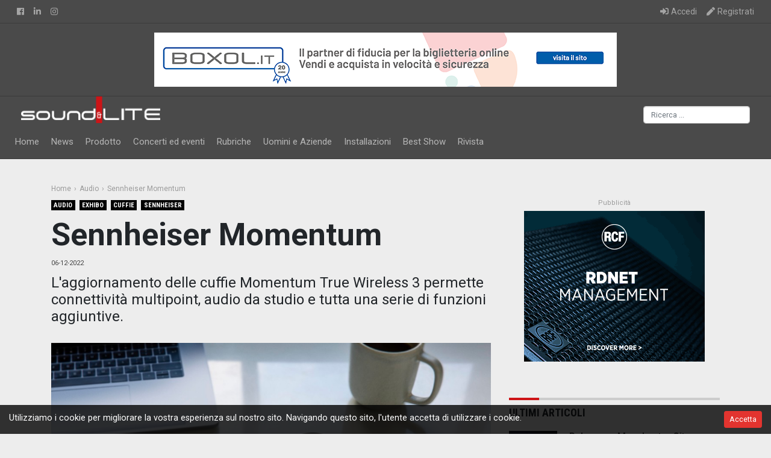

--- FILE ---
content_type: text/html; charset=UTF-8
request_url: https://www.soundlite.it/articolo/sennheiser-momentum
body_size: 8319
content:
<!DOCTYPE html>
<html lang="it">
<head>
    <meta charset="utf-8">
    <meta name="viewport" content="width=device-width, initial-scale=1">

    <!-- CSRF Token -->
    <meta name="csrf-token" content="UqveMLaBR3JX0MvDFxYnawCj5wS8f7pXl4G50HmN">

    <title>Sennheiser Momentum - Sound & Lite</title>
    <meta name="description" content="L&#039;aggiornamento delle cuffie Momentum True Wireless 3 permette connettività multipoint, audio da studio e tutta una serie di funzioni aggiuntive.">
    <meta name="keywords" content="">
    <meta property="og:type" content="article">
    <meta property="og:url" content="https://www.soundlite.it/articolo/sennheiser-momentum">
    <meta property="og:title" content="Sennheiser Momentum">
    <meta property="og:image" content="https://www.soundlite.it/media/17998/conversions/MOMENTUM_3_Wireless_Black_Product_mood_shot_Table-scaled-post-featured-big.jpg">
    <meta property="og:description" content="L&#039;aggiornamento delle cuffie Momentum True Wireless 3 permette connettività multipoint, audio da studio e tutta una serie di funzioni aggiuntive.">
    <meta property="og:locale" content="it_IT">
    <meta property="og:site_name" content="Sound & Lite">
    <!-- TAG SPECIFICI PER ARTICOLO -->
    <meta property="article:published_time" content="2022-12-06 15:26:00">
    <meta property="article:tag" content="Soundlite">
    <meta property="article:tag" content="Audio">


    <!-- Favicon -->
    <link rel="apple-touch-icon" sizes="57x57" href="/imgs/apple-icon-57x57.png">
    <link rel="apple-touch-icon" sizes="60x60" href="/imgs/apple-icon-60x60.png">
    <link rel="apple-touch-icon" sizes="72x72" href="/imgs/apple-icon-72x72.png">
    <link rel="apple-touch-icon" sizes="76x76" href="/imgs/apple-icon-76x76.png">
    <link rel="apple-touch-icon" sizes="114x114" href="/imgs/apple-icon-114x114.png">
    <link rel="apple-touch-icon" sizes="120x120" href="/imgs/apple-icon-120x120.png">
    <link rel="apple-touch-icon" sizes="144x144" href="/imgs/apple-icon-144x144.png">
    <link rel="apple-touch-icon" sizes="152x152" href="/imgs/apple-icon-152x152.png">
    <link rel="apple-touch-icon" sizes="180x180" href="/imgs/apple-icon-180x180.png">
    <link rel="icon" type="image/png" sizes="192x192"  href="/imgs/android-icon-192x192.png">
    <link rel="icon" type="image/png" sizes="114x114"  href="/imgs/android-icon-144x144.png">
    <link rel="icon" type="image/png" sizes="32x32" href="/imgs/favicon-32x32.png">
    <link rel="icon" type="image/png" sizes="96x96" href="/imgs/favicon-96x96.png">
    <link rel="icon" type="image/png" sizes="16x16" href="/imgs/favicon-16x16.png">
    <link rel="manifest" href="/imgs/manifest.json">
    <meta name="msapplication-TileColor" content="#ffffff">
    <meta name="msapplication-TileImage" content="/imgs/ms-icon-144x144.png">
    <meta name="theme-color" content="#ffffff">


    
<!-- Fonts -->
    <link rel="dns-prefetch" href="https://fonts.gstatic.com">
    <link href="https://fonts.googleapis.com/css?family=Roboto:100,100i,300,300i,400,400i,500,500i,700,700i,900,900i" rel="stylesheet" type="text/css">
    <link href="https://fonts.googleapis.com/css?family=Roboto+Condensed:400,400i,700,700i" rel="stylesheet" type="text/css">
    <link rel="dns-prefetch" href="https://use.fontawesome.com">
    <link rel="stylesheet" href="https://use.fontawesome.com/releases/v5.5.0/css/all.css" integrity="sha384-B4dIYHKNBt8Bc12p+WXckhzcICo0wtJAoU8YZTY5qE0Id1GSseTk6S+L3BlXeVIU" crossorigin="anonymous">

    <!-- Styles -->
    <link href="https://www.soundlite.it/css/app-all.css" rel="stylesheet" media="all">
    
</head>
<body>
<div class="js-cookie-consent cookie-consent">

    <div class="container-fluid">
        <div class="row">
            <div class="col-md-10">

                <span class="cookie-consent__message">
                    Utilizziamo i cookie per migliorare la vostra esperienza sul nostro sito. Navigando questo sito, l'utente accetta di utilizzare i cookie.
                </span>

            </div>
            <div class="col cookie-consent-btn">

                <button class="js-cookie-consent-agree cookie-consent__agree btn btn-danger btn-sm">
                    Accetta
                </button>

            </div>
        </div>
    </div>

</div>

    <script>

        window.laravelCookieConsent = (function () {

            const COOKIE_VALUE = 1;

            function consentWithCookies() {
                setCookie('laravel_cookie_consent', COOKIE_VALUE, 7300);
                hideCookieDialog();
            }

            function cookieExists(name) {
                return (document.cookie.split('; ').indexOf(name + '=' + COOKIE_VALUE) !== -1);
            }

            function hideCookieDialog() {
                const dialogs = document.getElementsByClassName('js-cookie-consent');

                for (let i = 0; i < dialogs.length; ++i) {
                    dialogs[i].style.display = 'none';
                }
            }

            function setCookie(name, value, expirationInDays) {
                const date = new Date();
                date.setTime(date.getTime() + (expirationInDays * 24 * 60 * 60 * 1000));
                document.cookie = name + '=' + value + '; ' + 'expires=' + date.toUTCString() +';path=/';
            }

            if(cookieExists('laravel_cookie_consent')) {
                hideCookieDialog();
            }

            const buttons = document.getElementsByClassName('js-cookie-consent-agree');

            for (let i = 0; i < buttons.length; ++i) {
                buttons[i].addEventListener('click', consentWithCookies);
            }

            return {
                consentWithCookies: consentWithCookies,
                hideCookieDialog: hideCookieDialog
            };
        })();
    </script>


    <div id="app">
        <header class="main-header">
            <nav class="navbar navbar-dark navbar-expand" id="navbar-secondary">
                <div class="container-fluid">
                    <ul class="navbar-nav mr-auto">
                        <li class="nav-item">
                            <a class="nav-link" href="https://www.facebook.com/soundlite/"><i class="fab fa-facebook-f"></i><span class="visual-hidden">Facebook</span></a>
                        </li>
                        
                        <li class="nav-item">
                            <a class="nav-link" href="https://www.linkedin.com/company/sound-lite/"><i class="fab fa-linkedin-in"></i><span class="visual-hidden">Linkedin</span></a>
                        </li>
                        <li class="nav-item">
                            <a class="nav-link" href="https://www.instagram.com/soundlite.it/"><i class="fab fa-instagram"></i><span class="visual-hidden">Instagram</span></a>
                        </li>
                    </ul>
                    <ul class="navbar-nav ml-auto">
                        <!-- Authentication Links -->
                                                    <li class="nav-item">
                                <a class="nav-link" href="https://www.soundlite.it/login"><i class="fas fa-sign-in-alt"></i><span class="d-none d-sm-inline">Accedi</span></a>
                            </li>
                            <li class="nav-item">
                                                                    <a class="nav-link" href="https://www.soundlite.it/register"><i class="fas fa-pen"></i><span class="d-none d-sm-inline">Registrati</span></a>
                                                            </li>
                                            </ul>
                </div>
            </nav>
            <div class="banner-top">
                <div class="container-fluid">
            <a href="/campaign/redirect/[base64]" class="banner-top-desktop d-none d-md-block" target="_blank"><img class="img-fluid" src="/media/19300/banner_boxol_768X90.png"></a>
        <a href="/campaign/redirect/[base64]" class="banner-top-mobile d-lg-none" style="display: none;" target="_blank"><img class="img-fluid" src="/placeholders/Placeholder-234x60.jpg"></a>
    </div>            </div>
            <nav class="navbar navbar-dark navbar-expand-lg" id="navbar-primary">
                <div class="container-fluid">
                    <div class="w-100">

                        <div class="navbar-header navbar-header d-flex justify-content-between">
                            <a class="navbar-brand" href="https://www.soundlite.it">
                                <span>SoundLite</span>
                            </a>
                            <button class="navbar-toggler navbar-toggler-right" type="button" data-toggle="collapse"
                                    data-target="#navbarCollapse" aria-controls="navbarCollapse"
                                    aria-expanded="false" aria-label="Toggle navigation">
                                <span class="navbar-toggler-icon"></span>
                            </button>
                            <form action="/search" method="post" class="search-desktop form-inline align-self-end d-none d-lg-block">
                                <input name="query" class="form-control form-control-sm" type="search" placeholder="Cerca" aria-label="Search" id="search-control" >
                            </form>
                        </div>

                        <div class="collapse navbar-collapse" id="navbarCollapse" role="navigation">
                            <form action="/search" method="post" class="search-mobile d-lg-none">
                                <input name="query" class="form-control form-control-sm" type="search" placeholder="Cerca" aria-label="Search" id="search-control-mobile" style="width:100%;" >
                            </form>
                            <ul class="navbar-nav mr-auto">
                                <li class="nav-item ">
                                    <a href="/" class="nav-link" title="Home">Home</a>
                                </li>
                                                                                                    <li class="nav-item dropdown ">
                                                                            <!-- Dropdown Toggle Mobile -->
                                        <a class="nav-toggle d-lg-none" href="/categoria/news" id="news" data-toggle="dropdown" aria-haspopup="true" aria-expanded="false" data-reference="parent"><i class="fas fa-caret-down"></i></a>
                                        <!-- Dropdown Toggle Desktop -->
                                        <a class="nav-link dropdown-toggle" href="/categoria/news" id="news" data-hover="dropdown" aria-haspopup="true" aria-expanded="false" data-reference="parent">News</a>
                                        <div class="dropdown-menu" aria-labelledby="news">
                                                                                            <a class="dropdown-item" href="/categoria/audio">Audio</a>
                                                                                            <a class="dropdown-item" href="/categoria/luci">Luci</a>
                                                                                            <a class="dropdown-item" href="/categoria/video">Video</a>
                                                                                    </div>
                                                                    </li>
                                                                    <li class="nav-item dropdown ">
                                                                            <!-- Dropdown Toggle Mobile -->
                                        <a class="nav-toggle d-lg-none" href="/categoria/prodotto" id="prodotto" data-toggle="dropdown" aria-haspopup="true" aria-expanded="false" data-reference="parent"><i class="fas fa-caret-down"></i></a>
                                        <!-- Dropdown Toggle Desktop -->
                                        <a class="nav-link dropdown-toggle" href="/categoria/prodotto" id="prodotto" data-hover="dropdown" aria-haspopup="true" aria-expanded="false" data-reference="parent">Prodotto</a>
                                        <div class="dropdown-menu" aria-labelledby="prodotto">
                                                                                            <a class="dropdown-item" href="/categoria/audio-1">Audio</a>
                                                                                            <a class="dropdown-item" href="/categoria/luci-1">Luci</a>
                                                                                            <a class="dropdown-item" href="/categoria/video-1">Video</a>
                                                                                    </div>
                                                                    </li>
                                                                    <li class="nav-item dropdown ">
                                                                            <a class="nav-link" href="/categoria/concerti-ed-eventi">Concerti ed eventi</a>
                                                                    </li>
                                                                    <li class="nav-item dropdown ">
                                                                            <a class="nav-link" href="/categoria/rubriche">Rubriche</a>
                                                                    </li>
                                                                    <li class="nav-item dropdown ">
                                                                            <a class="nav-link" href="/categoria/uomini-e-aziende">Uomini e Aziende</a>
                                                                    </li>
                                                                    <li class="nav-item dropdown ">
                                                                            <a class="nav-link" href="/categoria/installazioni">Installazioni</a>
                                                                    </li>
                                                                    <li class="nav-item dropdown ">
                                                                            <a class="nav-link" href="/categoria/bestshow">Best Show</a>
                                                                    </li>
                                                                                                    
                                <li class="nav-item ">
                                    <a href="https://www.soundlite.it/arretrati" class="nav-link" title="Rivista">Rivista</a>
                                </li>
                                
                            </ul>

                        </div>

                    </div>
                </div>
            </nav>
        </header>

        <main>
            <section class="content" data-id="5958">
    <div class="container">
        <div class="row">
            <div class="col">
                <ol class="breadcrumb">
                    <li class="breadcrumb-item"><a class="entry-crumb" href="https://www.soundlite.it" title="SoundLite.it"><span>Home</span></a></li>
                    <li class="breadcrumb-item"><a class="entry-crumb" href="/categoria/audio" title="Audio"><span>Audio</span></a></li>
                    <li class="breadcrumb-item"><span>Sennheiser Momentum</span></li>
                </ol>
            </div>
        </div>
        <div class="row">
            <div class="col-lg-8 col-xl-8">
                <article class="post">
                    <header class="post-title">
                        <ul class="list-inline post-category">
                                                        <li class="list-inline-item"><a href="/tag/audio" class="badge entry-category">audio</a></li>
                                                        <li class="list-inline-item"><a href="/tag/exhibo" class="badge entry-category">exhibo</a></li>
                                                        <li class="list-inline-item"><a href="/tag/cuffie" class="badge entry-category">cuffie</a></li>
                                                        <li class="list-inline-item"><a href="/tag/sennheiser" class="badge entry-category">Sennheiser</a></li>
                                                    </ul>
                        <h1 class="entry-title">Sennheiser Momentum</h1>
                        <div class="post-meta-info"><span class="post-date"><time class="entry-date">06-12-2022</time></span></div>
                    </header>
                    <h2 class="post-excerpt" itemprop="description"><p>L'aggiornamento delle cuffie Momentum True Wireless 3 permette connettività multipoint, audio da studio e tutta una serie di funzioni aggiuntive.</p></h2>
                    <div class="post-content" itemprop="articleBody">
                                                <div class="post-featured-image"><img class="img-fluid post-thumb" src="/media/17998/conversions/MOMENTUM_3_Wireless_Black_Product_mood_shot_Table-scaled-post-featured-big.jpg" alt="Sennheiser Momentum" title="Sennheiser Momentum"></div>
                                                    <div class="post-content"><p>Le Momentum True Wireless 3 vedono finalmente il nuovo aggiornamento del firmware, disponibile tramite l’App Smart Control (iOS, Android).</p><p>“Questo ultimo aggiornamento risponde alla continua evoluzione di utilizzo, sempre più dinamico, delle Momentum True Wireless 3, compresa la funzione più richiesta: il multipoint. Da oggi è possibile passare dall’applicazione di streaming musicale preferita alla partecipazione a una teleconferenza in arrivo dal laptop (e viceversa) senza doversi ricollegare manualmente”, afferma<strong>&nbsp;Frank Foppe</strong>, Product Manager di Sennheiser. “In più, la nuova modalità audio ad alta risoluzione migliora ulteriormente l’esperienza di ascolto, consentendo di godere di un audio wireless che rivaleggia con la ricchezza e la vivacità dei dettagli di una connessione cablata”.</p><p><strong>Le connessioni</strong></p><p>L’ultimo aggiornamento consente agli utenti di passare istantaneamente da un dispositivo &nbsp;all’altro per una gestione dinamica delle connessioni attive. La funzione multipoint consente, inoltre, di tornare al dispositivo sorgente audio originale se si risponde a una chiamata nel bel mezzo del flusso e permette di passare senza problemi da un dispositivo audio Bluetooth all’altro. Infine, l’aggiornamento permette di passare senza problemi a tutti i codec reciprocamente supportati, come aptX Adaptive e SBC, anche su piattaforme di sistemi operativi mobili di diversi produttori.</p><p><strong>Le prestazioni audio</strong><br>L’aggiornamento introduce anche una modalità audio con profondità di 24 bit e frequenza di campionamento di 96 kHz, che permette di ottenere una qualità sonora paragonabile a quella di una cuffia cablata. Collegando le Momentum True Wireless 3 a una sorgente audio che utilizza il codec aptX Adaptive, questa modalità aumenta il bitrate Bluetooth fino a 420 kilobit al secondo per un audio ottimale. In ambienti con problemi di radiofrequenza, come ad esempio quando ci si trova sui trasporti pubblici, le MOMENTUM True Wireless 3 possono utilizzare le capacità di scalatura dei dati del codec per adattare senza problemi l’integrità della connessione in qualsiasi momento. Gli utenti possono attivare la nuova modalità audio tramite l’app Smart Control di Sennheiser, rendendo le Momentum delle cuffie ideali per i servizi di streaming musicale più diffusi e dalla qualità più alta.<br><strong><br>Contatti: </strong><a href="https://www.exhibo.it/contatti/agenzie?utm_source=soundlite.it" rel="noopener noreferrer" target="_blank"><strong>Exhibo</strong></a></p><p><br></p></div>
                                                    
                    </div>

                    <footer>
                        
                        <ul class="list-inline post-sharing-buttons bottom">
                            <li class="list-inline-item">
                                <a href="https://www.facebook.com/sharer.php?u=https%3A%2F%2Fwww.soundlite.it%2Farticolo%2Fsennheiser-momentum" class="social-sharing-button facebook">
                                    <div class="social-button"><i class="fab fa-facebook-f"></i></div>
                                </a>
                            </li>
                            <li class="list-inline-item">
                                <a href="https://twitter.com/intent/tweet?text=https%3A%2F%2Fwww.soundlite.it%2Farticolo%2FSennheiser+Momentum&url=https%3A%2F%2Fwww.soundlite.it%2Farticolo%2Fsennheiser-momentum" class="social-sharing-button twitter" rel="nofollow">
                                    <div class="social-button"><i class="fab fa-twitter"></i></div>
                                </a>
                            </li>
                            <li class="list-inline-item">
                                <a href="https://www.linkedin.com/shareArticle?mini=true&url=https%3A%2F%2Fwww.soundlite.it%2Farticolo%2Fsennheiser-momentum&title=Sennheiser+Momentum&summary=%3Cp%3EL%27aggiornamento+delle+cuffie+Momentum+True+Wireless+3+permette+connettivit%C3%A0+multipoint%2C+audio+da+studio+e+tutta+una+serie+di+funzioni+aggiuntive.%3C%2Fp%3E" class="social-sharing-button linkedin" rel="nofollow">
                                    <div class="social-button"><i class="fab fa-linkedin-in"></i></div>
                                </a>
                            </li>
                            
                            <li class="list-inline-item">
                                <a href="mailto:?subject%3DSoundLite+-+Sennheiser+Momentum%26body%3Dhttps%3A%2F%2Fwww.soundlite.it%2Farticolo%2Fsennheiser-momentum" class="social-sharing-button print">
                                    <div class="social-button"><i class="far fa-envelope"></i></div>
                                </a>
                            </li>
                        </ul>

                        <div class="row post-next-prev">
                                                        <div class="col-12 col-md-6 post-prev">
                                <div class="post-next-prev-content"><span>Articolo precedente</span><a href="/articolo/il-suono-di-vasco-andrea-corsellini">Il suono di Vasco - Andrea Corsellini</a></div>
                            </div>
                                                                                    <div class="col-12 col-md-6 post-next">
                                <div class="post-next-prev-content"><span>Articolo successivo</span><a href="/articolo/il-suono-di-vasco-federico-deddi-servadei">Il suono di Vasco - Federico “Deddi” Servadei</a></div>
                            </div>
                                                    </div>
                    </footer>
                </article>
                <div class="related-posts">
                    <h4 class="related-title">Articoli correlati</h4>
                    <div class="row">
                                                <div class="col-12 col-md-4">
                            <div class="module-related-posts">
                                <div class="module-thumb">
                                    <a href="/articolo/palermo-manchester-city" class="image-wrap" rel="bookmark" title="Palermo – Manchester City"><img class="img-fluid entry-thumb" src="/media/20883/conversions/palermo-manchester-ok-post-featured-related.jpg" alt="Palermo – Manchester City" title="Palermo – Manchester City"></a>
                                </div>
                                <div class="module-details">
                                    <h3 class="entry-title"><a href="/articolo/palermo-manchester-city" rel="bookmark" title="Palermo – Manchester City">Palermo – Manchester City</a></h3>
                                </div>
                            </div>
                        </div>
                                                <div class="col-12 col-md-4">
                            <div class="module-related-posts">
                                <div class="module-thumb">
                                    <a href="/articolo/martin-professional-mac-encore-two" class="image-wrap" rel="bookmark" title="Martin Professional MAC Encore Two"><img class="img-fluid entry-thumb" src="/media/21061/conversions/Martin_MACEncoreTwo_Product_2-post-featured-related.jpg" alt="Martin Professional MAC Encore Two" title="Martin Professional MAC Encore Two"></a>
                                </div>
                                <div class="module-details">
                                    <h3 class="entry-title"><a href="/articolo/martin-professional-mac-encore-two" rel="bookmark" title="Martin Professional MAC Encore Two">Martin Professional MAC Encore Two</a></h3>
                                </div>
                            </div>
                        </div>
                                                <div class="col-12 col-md-4">
                            <div class="module-related-posts">
                                <div class="module-thumb">
                                    <a href="/articolo/la-polivalenza-come-risorsa" class="image-wrap" rel="bookmark" title="La polivalenza come risorsa"><img class="img-fluid entry-thumb" src="/media/20984/conversions/LAMM-armchair-Teatro-Kadikoy-Turchia-03-post-featured-related.jpg" alt="La polivalenza come risorsa" title="La polivalenza come risorsa"></a>
                                </div>
                                <div class="module-details">
                                    <h3 class="entry-title"><a href="/articolo/la-polivalenza-come-risorsa" rel="bookmark" title="La polivalenza come risorsa">La polivalenza come risorsa</a></h3>
                                </div>
                            </div>
                        </div>
                                            </div>
                </div>
                <div class="post-comments"></div>
            </div>
            <div class="col col-lg-4">
                <aside class="sidebar">
                                        <div class="widget">
                        <div class="widget-wrap widget-ads">
                            <div class="banner-aside"><a href="/campaign/redirect/[base64]" target="_blank"><img src="/media/20806/Banner-300-250.gif"></a></div>
                        </div>
                    </div>
                                        <div class="widget">
                        <div class="widget-wrap widget-news">
                            <div class="widget-title">
                                <h4>Ultimi Articoli</h4>
                            </div>
                                                                                        <div class="media">
                                <a href="/articolo/palermo-manchester-city" class="image-wrap" rel="bookmark" title="Palermo – Manchester City"><img src="/media/20883/conversions/palermo-manchester-ok-post-featured-minithumb.jpg" class="entry-thumb" alt="Palermo – Manchester City" title="Palermo – Manchester City" /></a>
                                <div class="media-body">
                                    <h3 class="entry-title">
                                        <a href="/articolo/palermo-manchester-city" rel="bookmark" title="Palermo – Manchester City ">Palermo – Manchester City</a>
                                    </h3>
                                    <p class="meta-info">13/01/2026</p>
                                </div>
                            </div>
                                                                                        <div class="media">
                                <a href="/articolo/via-al-nuovo-corso-grandma3-per-il-teatro" class="image-wrap" rel="bookmark" title="Via al nuovo corso grandMA3 per il teatro"><img src="/media/21064/conversions/rm-post-featured-minithumb.jpg" class="entry-thumb" alt="Via al nuovo corso grandMA3 per il teatro" title="Via al nuovo corso grandMA3 per il teatro" /></a>
                                <div class="media-body">
                                    <h3 class="entry-title">
                                        <a href="/articolo/via-al-nuovo-corso-grandma3-per-il-teatro" rel="bookmark" title="Via al nuovo corso grandMA3 per il teatro ">Via al nuovo corso grandMA3 per il teatro</a>
                                    </h3>
                                    <p class="meta-info">12/01/2026</p>
                                </div>
                            </div>
                                                                                        <div class="media">
                                <a href="/articolo/rcf-sub-18-as-e-sub-15-as-subwoofer-attivi-professionali" class="image-wrap" rel="bookmark" title="RCF SUB 18-AS e SUB 15-AS"><img src="/media/20951/conversions/SUB-18-AS--SUB-15-AS-post-featured-minithumb.jpg" class="entry-thumb" alt="RCF SUB 18-AS e SUB 15-AS" title="RCF SUB 18-AS e SUB 15-AS" /></a>
                                <div class="media-body">
                                    <h3 class="entry-title">
                                        <a href="/articolo/rcf-sub-18-as-e-sub-15-as-subwoofer-attivi-professionali" rel="bookmark" title="RCF SUB 18-AS e SUB 15-AS ">RCF SUB 18-AS e SUB 15-AS</a>
                                    </h3>
                                    <p class="meta-info">08/01/2026</p>
                                </div>
                            </div>
                                                                                        <div class="media">
                                <a href="/articolo/robe-lighting-robe-da-matti" class="image-wrap" rel="bookmark" title="Robe Lighting"><img src="/media/20955/conversions/Paula-post-featured-minithumb.jpg" class="entry-thumb" alt="Robe Lighting" title="Robe Lighting" /></a>
                                <div class="media-body">
                                    <h3 class="entry-title">
                                        <a href="/articolo/robe-lighting-robe-da-matti" rel="bookmark" title="Robe Lighting ">Robe Lighting</a>
                                    </h3>
                                    <p class="meta-info">07/01/2026</p>
                                </div>
                            </div>
                                                                                        <div class="media">
                                <a href="/articolo/robe-plasa-2025" class="image-wrap" rel="bookmark" title="Robe – Plasa 2025"><img src="/media/21063/conversions/a7b6d16af9144ab6bcec18a884e9691c718e430d-post-featured-minithumb.jpg" class="entry-thumb" alt="Robe – Plasa 2025" title="Robe – Plasa 2025" /></a>
                                <div class="media-body">
                                    <h3 class="entry-title">
                                        <a href="/articolo/robe-plasa-2025" rel="bookmark" title="Robe – Plasa 2025 ">Robe – Plasa 2025</a>
                                    </h3>
                                    <p class="meta-info">07/01/2026</p>
                                </div>
                            </div>
                                                    </div>
                    </div>
                                                    <div class="widget">
                                <div class="widget-wrap widget-ads">
                                    <div class="banner-aside"><a href="/campaign/redirect/[base64]" target="_blank"><img src="/media/20585/CCL-banner-300x250-v3.jpg"></a></div>
                                </div>
                            </div>
                                            <div class="widget">
                        <div class="widget-wrap widget-news">
                            <div class="widget-title">
                                <h4>Articoli più popolari</h4>
                            </div>
                                                                                        <div class="media">
                                <a href="/articolo/ciao-billy" class="image-wrap" rel="bookmark" title="titolo articolo"><img src="/media/20837/conversions/IMG_0820-post-featured-minithumb.jpg" class="entry-thumb" alt="Ciao Billy" title="Ciao Billy" /></a>
                                <div class="media-body">
                                    <h3 class="entry-title">
                                        <a href="/articolo/ciao-billy" rel="bookmark" title="Ciao Billy">Ciao Billy</a>
                                    </h3>
                                    <p class="meta-info">25/10/2025</p>
                                </div>
                            </div>
                                                                                        <div class="media">
                                <a href="/articolo/sergio-cazzolaro" class="image-wrap" rel="bookmark" title="titolo articolo"><img src="/media/20795/conversions/594d091b-bc39-4dfe-a349-cdbb1ac741a7-post-featured-minithumb.jpg" class="entry-thumb" alt="Sergio Cazzolaro" title="Sergio Cazzolaro" /></a>
                                <div class="media-body">
                                    <h3 class="entry-title">
                                        <a href="/articolo/sergio-cazzolaro" rel="bookmark" title="Sergio Cazzolaro">Sergio Cazzolaro</a>
                                    </h3>
                                    <p class="meta-info">02/09/2025</p>
                                </div>
                            </div>
                                                                                        <div class="media">
                                <a href="/articolo/ultimo-saluto-a-danilo-zuffi" class="image-wrap" rel="bookmark" title="titolo articolo"><img src="/media/20616/conversions/zuffi-post-featured-minithumb.jpg" class="entry-thumb" alt="Ultimo saluto a Danilo Zuffi" title="Ultimo saluto a Danilo Zuffi" /></a>
                                <div class="media-body">
                                    <h3 class="entry-title">
                                        <a href="/articolo/ultimo-saluto-a-danilo-zuffi" rel="bookmark" title="Ultimo saluto a Danilo Zuffi">Ultimo saluto a Danilo Zuffi</a>
                                    </h3>
                                    <p class="meta-info">22/07/2025</p>
                                </div>
                            </div>
                                                                                        <div class="media">
                                <a href="/articolo/la-famiglia-tondello" class="image-wrap" rel="bookmark" title="titolo articolo"><img src="/media/20634/conversions/DSCN6606-post-featured-minithumb.jpg" class="entry-thumb" alt="La famiglia Tondello" title="La famiglia Tondello" /></a>
                                <div class="media-body">
                                    <h3 class="entry-title">
                                        <a href="/articolo/la-famiglia-tondello" rel="bookmark" title="La famiglia Tondello">La famiglia Tondello</a>
                                    </h3>
                                    <p class="meta-info">08/10/2025</p>
                                </div>
                            </div>
                                                                                        <div class="media">
                                <a href="/articolo/scia-e-pubblico-spettacolo-semplificazione-normativa-tra-efficienza-e-sicurezza" class="image-wrap" rel="bookmark" title="titolo articolo"><img src="/media/20569/conversions/andy-wang-Q2dAbBbNIS0-unsplash-post-featured-minithumb.jpg" class="entry-thumb" alt="SCIA e pubblico spettacolo: semplificazione normativa – tra efficienza e sicurezza" title="SCIA e pubblico spettacolo: semplificazione normativa – tra efficienza e sicurezza" /></a>
                                <div class="media-body">
                                    <h3 class="entry-title">
                                        <a href="/articolo/scia-e-pubblico-spettacolo-semplificazione-normativa-tra-efficienza-e-sicurezza" rel="bookmark" title="SCIA e pubblico spettacolo: semplificazione normativa – tra efficienza e sicurezza">SCIA e pubblico spettacolo: semplificazione normativa – tra efficienza e sicurezza</a>
                                    </h3>
                                    <p class="meta-info">14/08/2025</p>
                                </div>
                            </div>
                                                    </div>
                    </div>
                    <div class="widget">
                                            </div>
                </aside>
            </div>
        </div>
    </div>
</section>
        </main>

        <div class="footer-dark">
    <footer>
        <div class="container">
            <div class="row">
                <div class="col-sm-6 col-md-3 item">
                    <h3>In primo piano</h3>
                    <ul>
                                                                            <li><a href="/categoria/news">News</a></li>
                                                    <li><a href="/categoria/prodotto">Prodotto</a></li>
                                                    <li><a href="/categoria/concerti-ed-eventi">Concerti ed eventi</a></li>
                                                    <li><a href="/categoria/rubriche">Rubriche</a></li>
                                                    <li><a href="/categoria/uomini-e-aziende">Uomini e Aziende</a></li>
                                                    <li><a href="/categoria/installazioni">Installazioni</a></li>
                                                    <li><a href="/categoria/bestshow">Best Show</a></li>
                                                                            
                    </ul>
                </div>
                <div class="col-sm-6 col-md-3 item">
                    <h3>Azienda</h3>
                    <ul>
                        <li><a href="https://www.soundlite.it/chi-siamo">Chi siamo</a></li>
                        <li><a href="https://www.soundlite.it/contatti">Contatti</a></li>
                        <li><a href="https://www.soundlite.it/lavora-con-noi">Lavora con noi</a></li>
                        
                        <li><a href="https://www.soundlite.it/termini_condizioni">Termini e condizioni di utilizzo</a></li>
                        <li><a href="https://www.soundlite.it/profilazione">Termini della Profilazione</a></li>
                        <li><a href="https://www.soundlite.it/privacy">Privacy Policy</a></li>
                    </ul>
                </div>

                <div class="col-sm-6 col-md-3 item">
                    
                </div>

                <div class="col-sm-6 col-md-3 item">
                    <h3>Rivista</h3>
                                            <div class="rivista link">
                            <a href="/arretrati" title="S&amp;L164 - novembre ‘25">
                                <img src="/media/21039/conversions/Copertina_164-arrear-cover-thumb.jpg" alt="S&amp;L164 - novembre ‘25" title="S&amp;L164 - novembre ‘25">
                            </a>
                        </div>
                        <ul>
                            <li><a href="/arretrati" title="S&amp;L164 - novembre ‘25">Numero 164</a></li>
                            <li><a href="/arretrati" title="Vai i numeri precedenti">Vai ai numeri precedenti</a></li>
                        </ul>
                                    </div>
            </div>
            <div class="row">
                <div class="col-md-6 item text info">
                    <p><strong>Sound &amp; Co.</strong><br>Via Redipuglia, 43 - 61011 Gabicce Mare, PU<br>Tel. 333 6478123 - <a href="mailto:alfio@soundlite.it" style="color: #f0f9ff;">alfio@soundlite.it</a></a><br>P.iva 01364470417</p>
                </div>
                <div class="col-md-6">
                    <div class="social mt-3">
                        <a href="https://www.facebook.com/soundlite/"><i class="fab fa-facebook-f"></i></a><a href="https://www.linkedin.com/company/sound-lite/"><i class="fab fa-linkedin-in"></i></a><a href="https://www.instagram.com/soundlite.it/"><i class="fab fa-instagram"></i></a>
                    </div>
                </div>
            </div>
            <div class="row">
                <div class="col-md-12">
                    <p class="copyright">Sound&amp;Lite © 2019</p>
                </div>
            </div>
        </div>
    </footer>
</div>

    </div>
<!-- Scripts -->
<script src="https://www.soundlite.it/js/app-all.js" defer></script>
</body>
</html>
